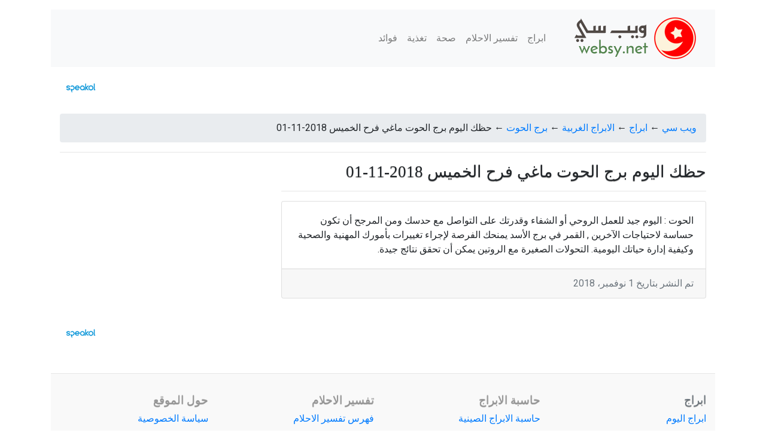

--- FILE ---
content_type: text/html; charset=UTF-8
request_url: https://websy.net/daily_horoscope/daily-pisces-maguy-farah-thu-2018-11-01/
body_size: 6204
content:
<!DOCTYPE html>
<html dir="rtl" lang="ar">
<head>
<meta charset="UTF-8">
<meta name="viewport" content="width=device-width, initial-scale=1, shrink-to-fit=no">
<title>حظك اليوم برج الحوت ماغي فرح الخميس 2018-11-01 - ويب سي</title>
<link rel="apple-touch-icon" sizes="57x57" href="https://websy.net/wp-content/themes/wesby/assets/images/favicon/apple-icon-57x57.png">
<link rel="apple-touch-icon" sizes="60x60" href="https://websy.net/wp-content/themes/wesby/assets/images/favicon/apple-icon-60x60.png">
<link rel="apple-touch-icon" sizes="72x72" href="https://websy.net/wp-content/themes/wesby/assets/images/favicon/apple-icon-72x72.png">
<link rel="apple-touch-icon" sizes="76x76" href="https://websy.net/wp-content/themes/wesby/assets/images/favicon/apple-icon-76x76.png">
<link rel="apple-touch-icon" sizes="114x114" href="https://websy.net/wp-content/themes/wesby/assets/images/favicon/apple-icon-114x114.png">
<link rel="apple-touch-icon" sizes="120x120" href="https://websy.net/wp-content/themes/wesby/assets/images/favicon/apple-icon-120x120.png">
<link rel="apple-touch-icon" sizes="144x144" href="https://websy.net/wp-content/themes/wesby/assets/images/favicon/apple-icon-144x144.png">
<link rel="apple-touch-icon" sizes="152x152" href="https://websy.net/wp-content/themes/wesby/assets/images/favicon/apple-icon-152x152.png">
<link rel="apple-touch-icon" sizes="180x180" href="https://websy.net/wp-content/themes/wesby/assets/images/favicon/apple-icon-180x180.png">
<link rel="icon" type="image/png" sizes="192x192"  href="https://websy.net/wp-content/themes/wesby/assets/images/favicon/android-icon-192x192.png">
<link rel="icon" type="image/png" sizes="32x32" href="https://websy.net/wp-content/themes/wesby/assets/images/favicon/favicon-32x32.png">
<link rel="icon" type="image/png" sizes="96x96" href="https://websy.net/wp-content/themes/wesby/assets/images/favicon/favicon-96x96.png">
<link rel="icon" type="image/png" sizes="16x16" href="https://websy.net/wp-content/themes/wesby/assets/images/favicon/favicon-16x16.png">
<meta name="msapplication-TileColor" content="#ffffff">
<meta name="msapplication-TileImage" content="https://websy.net/wp-content/themes/wesby/assets/images/favicon/ms-icon-144x144.png">
<meta name="theme-color" content="#ffffff">
	
<meta name='robots' content='noindex, follow' />

	<!-- This site is optimized with the Yoast SEO plugin v20.3 - https://yoast.com/wordpress/plugins/seo/ -->
	<meta property="og:locale" content="ar_AR" />
	<meta property="og:type" content="article" />
	<meta property="og:title" content="حظك اليوم برج الحوت ماغي فرح الخميس 2018-11-01 - ويب سي" />
	<meta property="og:description" content="الحوت : اليوم جيد للعمل الروحي أو الشفاء وقدرتك على التواصل مع حدسك ومن المرجح أن تكون حساسة لاحتياجات الآخرين , القمر في برج الأسد يمنحك الفرصة لإجراء تغييرات بأمورك المهنية والصحية وكيفية إدارة حياتك اليومية. التحولات الصغيرة مع الروتين يمكن أن تحقق نتائج جيدة." />
	<meta property="og:url" content="https://websy.net/daily_horoscope/daily-pisces-maguy-farah-thu-2018-11-01/" />
	<meta property="og:site_name" content="ويب سي" />
	<meta name="twitter:card" content="summary_large_image" />
	<script type="application/ld+json" class="yoast-schema-graph">{"@context":"https://schema.org","@graph":[{"@type":"WebPage","@id":"https://websy.net/daily_horoscope/daily-pisces-maguy-farah-thu-2018-11-01/","url":"https://websy.net/daily_horoscope/daily-pisces-maguy-farah-thu-2018-11-01/","name":"حظك اليوم برج الحوت ماغي فرح الخميس 2018-11-01 - ويب سي","isPartOf":{"@id":"https://websy.net/#website"},"datePublished":"2018-10-31T21:58:08+00:00","dateModified":"2018-10-31T21:58:08+00:00","breadcrumb":{"@id":"https://websy.net/daily_horoscope/daily-pisces-maguy-farah-thu-2018-11-01/#breadcrumb"},"inLanguage":"ar","potentialAction":[{"@type":"ReadAction","target":["https://websy.net/daily_horoscope/daily-pisces-maguy-farah-thu-2018-11-01/"]}]},{"@type":"BreadcrumbList","@id":"https://websy.net/daily_horoscope/daily-pisces-maguy-farah-thu-2018-11-01/#breadcrumb","itemListElement":[{"@type":"ListItem","position":1,"name":"ويب سي","item":"https://websy.net/"},{"@type":"ListItem","position":2,"name":"ابراج","item":"https://websy.net/horoscope/"},{"@type":"ListItem","position":3,"name":"الابراج الغربية","item":"https://websy.net/horoscope/zodiac/"},{"@type":"ListItem","position":4,"name":"برج الحوت","item":"https://websy.net/horoscope/zodiac/pisces/"},{"@type":"ListItem","position":5,"name":"حظك اليوم برج الحوت ماغي فرح الخميس 2018-11-01"}]},{"@type":"WebSite","@id":"https://websy.net/#website","url":"https://websy.net/","name":"ويب سي","description":"بالمفيد المختصر","publisher":{"@id":"https://websy.net/#organization"},"potentialAction":[{"@type":"SearchAction","target":{"@type":"EntryPoint","urlTemplate":"https://websy.net/?s={search_term_string}"},"query-input":"required name=search_term_string"}],"inLanguage":"ar"},{"@type":"Organization","@id":"https://websy.net/#organization","name":"websy","url":"https://websy.net/","logo":{"@type":"ImageObject","inLanguage":"ar","@id":"https://websy.net/#/schema/logo/image/","url":"https://websy.net/wp-content/uploads/2018/09/logo-apple-512.png","contentUrl":"https://websy.net/wp-content/uploads/2018/09/logo-apple-512.png","width":512,"height":512,"caption":"websy"},"image":{"@id":"https://websy.net/#/schema/logo/image/"}}]}</script>
	<!-- / Yoast SEO plugin. -->


<style id='global-styles-inline-css' type='text/css'>
body{--wp--preset--color--black: #000000;--wp--preset--color--cyan-bluish-gray: #abb8c3;--wp--preset--color--white: #ffffff;--wp--preset--color--pale-pink: #f78da7;--wp--preset--color--vivid-red: #cf2e2e;--wp--preset--color--luminous-vivid-orange: #ff6900;--wp--preset--color--luminous-vivid-amber: #fcb900;--wp--preset--color--light-green-cyan: #7bdcb5;--wp--preset--color--vivid-green-cyan: #00d084;--wp--preset--color--pale-cyan-blue: #8ed1fc;--wp--preset--color--vivid-cyan-blue: #0693e3;--wp--preset--color--vivid-purple: #9b51e0;--wp--preset--gradient--vivid-cyan-blue-to-vivid-purple: linear-gradient(135deg,rgba(6,147,227,1) 0%,rgb(155,81,224) 100%);--wp--preset--gradient--light-green-cyan-to-vivid-green-cyan: linear-gradient(135deg,rgb(122,220,180) 0%,rgb(0,208,130) 100%);--wp--preset--gradient--luminous-vivid-amber-to-luminous-vivid-orange: linear-gradient(135deg,rgba(252,185,0,1) 0%,rgba(255,105,0,1) 100%);--wp--preset--gradient--luminous-vivid-orange-to-vivid-red: linear-gradient(135deg,rgba(255,105,0,1) 0%,rgb(207,46,46) 100%);--wp--preset--gradient--very-light-gray-to-cyan-bluish-gray: linear-gradient(135deg,rgb(238,238,238) 0%,rgb(169,184,195) 100%);--wp--preset--gradient--cool-to-warm-spectrum: linear-gradient(135deg,rgb(74,234,220) 0%,rgb(151,120,209) 20%,rgb(207,42,186) 40%,rgb(238,44,130) 60%,rgb(251,105,98) 80%,rgb(254,248,76) 100%);--wp--preset--gradient--blush-light-purple: linear-gradient(135deg,rgb(255,206,236) 0%,rgb(152,150,240) 100%);--wp--preset--gradient--blush-bordeaux: linear-gradient(135deg,rgb(254,205,165) 0%,rgb(254,45,45) 50%,rgb(107,0,62) 100%);--wp--preset--gradient--luminous-dusk: linear-gradient(135deg,rgb(255,203,112) 0%,rgb(199,81,192) 50%,rgb(65,88,208) 100%);--wp--preset--gradient--pale-ocean: linear-gradient(135deg,rgb(255,245,203) 0%,rgb(182,227,212) 50%,rgb(51,167,181) 100%);--wp--preset--gradient--electric-grass: linear-gradient(135deg,rgb(202,248,128) 0%,rgb(113,206,126) 100%);--wp--preset--gradient--midnight: linear-gradient(135deg,rgb(2,3,129) 0%,rgb(40,116,252) 100%);--wp--preset--duotone--dark-grayscale: url('#wp-duotone-dark-grayscale');--wp--preset--duotone--grayscale: url('#wp-duotone-grayscale');--wp--preset--duotone--purple-yellow: url('#wp-duotone-purple-yellow');--wp--preset--duotone--blue-red: url('#wp-duotone-blue-red');--wp--preset--duotone--midnight: url('#wp-duotone-midnight');--wp--preset--duotone--magenta-yellow: url('#wp-duotone-magenta-yellow');--wp--preset--duotone--purple-green: url('#wp-duotone-purple-green');--wp--preset--duotone--blue-orange: url('#wp-duotone-blue-orange');--wp--preset--font-size--small: 13px;--wp--preset--font-size--medium: 20px;--wp--preset--font-size--large: 36px;--wp--preset--font-size--x-large: 42px;--wp--preset--spacing--20: 0.44rem;--wp--preset--spacing--30: 0.67rem;--wp--preset--spacing--40: 1rem;--wp--preset--spacing--50: 1.5rem;--wp--preset--spacing--60: 2.25rem;--wp--preset--spacing--70: 3.38rem;--wp--preset--spacing--80: 5.06rem;}:where(.is-layout-flex){gap: 0.5em;}body .is-layout-flow > .alignleft{float: left;margin-inline-start: 0;margin-inline-end: 2em;}body .is-layout-flow > .alignright{float: right;margin-inline-start: 2em;margin-inline-end: 0;}body .is-layout-flow > .aligncenter{margin-left: auto !important;margin-right: auto !important;}body .is-layout-constrained > .alignleft{float: left;margin-inline-start: 0;margin-inline-end: 2em;}body .is-layout-constrained > .alignright{float: right;margin-inline-start: 2em;margin-inline-end: 0;}body .is-layout-constrained > .aligncenter{margin-left: auto !important;margin-right: auto !important;}body .is-layout-constrained > :where(:not(.alignleft):not(.alignright):not(.alignfull)){max-width: var(--wp--style--global--content-size);margin-left: auto !important;margin-right: auto !important;}body .is-layout-constrained > .alignwide{max-width: var(--wp--style--global--wide-size);}body .is-layout-flex{display: flex;}body .is-layout-flex{flex-wrap: wrap;align-items: center;}body .is-layout-flex > *{margin: 0;}:where(.wp-block-columns.is-layout-flex){gap: 2em;}.has-black-color{color: var(--wp--preset--color--black) !important;}.has-cyan-bluish-gray-color{color: var(--wp--preset--color--cyan-bluish-gray) !important;}.has-white-color{color: var(--wp--preset--color--white) !important;}.has-pale-pink-color{color: var(--wp--preset--color--pale-pink) !important;}.has-vivid-red-color{color: var(--wp--preset--color--vivid-red) !important;}.has-luminous-vivid-orange-color{color: var(--wp--preset--color--luminous-vivid-orange) !important;}.has-luminous-vivid-amber-color{color: var(--wp--preset--color--luminous-vivid-amber) !important;}.has-light-green-cyan-color{color: var(--wp--preset--color--light-green-cyan) !important;}.has-vivid-green-cyan-color{color: var(--wp--preset--color--vivid-green-cyan) !important;}.has-pale-cyan-blue-color{color: var(--wp--preset--color--pale-cyan-blue) !important;}.has-vivid-cyan-blue-color{color: var(--wp--preset--color--vivid-cyan-blue) !important;}.has-vivid-purple-color{color: var(--wp--preset--color--vivid-purple) !important;}.has-black-background-color{background-color: var(--wp--preset--color--black) !important;}.has-cyan-bluish-gray-background-color{background-color: var(--wp--preset--color--cyan-bluish-gray) !important;}.has-white-background-color{background-color: var(--wp--preset--color--white) !important;}.has-pale-pink-background-color{background-color: var(--wp--preset--color--pale-pink) !important;}.has-vivid-red-background-color{background-color: var(--wp--preset--color--vivid-red) !important;}.has-luminous-vivid-orange-background-color{background-color: var(--wp--preset--color--luminous-vivid-orange) !important;}.has-luminous-vivid-amber-background-color{background-color: var(--wp--preset--color--luminous-vivid-amber) !important;}.has-light-green-cyan-background-color{background-color: var(--wp--preset--color--light-green-cyan) !important;}.has-vivid-green-cyan-background-color{background-color: var(--wp--preset--color--vivid-green-cyan) !important;}.has-pale-cyan-blue-background-color{background-color: var(--wp--preset--color--pale-cyan-blue) !important;}.has-vivid-cyan-blue-background-color{background-color: var(--wp--preset--color--vivid-cyan-blue) !important;}.has-vivid-purple-background-color{background-color: var(--wp--preset--color--vivid-purple) !important;}.has-black-border-color{border-color: var(--wp--preset--color--black) !important;}.has-cyan-bluish-gray-border-color{border-color: var(--wp--preset--color--cyan-bluish-gray) !important;}.has-white-border-color{border-color: var(--wp--preset--color--white) !important;}.has-pale-pink-border-color{border-color: var(--wp--preset--color--pale-pink) !important;}.has-vivid-red-border-color{border-color: var(--wp--preset--color--vivid-red) !important;}.has-luminous-vivid-orange-border-color{border-color: var(--wp--preset--color--luminous-vivid-orange) !important;}.has-luminous-vivid-amber-border-color{border-color: var(--wp--preset--color--luminous-vivid-amber) !important;}.has-light-green-cyan-border-color{border-color: var(--wp--preset--color--light-green-cyan) !important;}.has-vivid-green-cyan-border-color{border-color: var(--wp--preset--color--vivid-green-cyan) !important;}.has-pale-cyan-blue-border-color{border-color: var(--wp--preset--color--pale-cyan-blue) !important;}.has-vivid-cyan-blue-border-color{border-color: var(--wp--preset--color--vivid-cyan-blue) !important;}.has-vivid-purple-border-color{border-color: var(--wp--preset--color--vivid-purple) !important;}.has-vivid-cyan-blue-to-vivid-purple-gradient-background{background: var(--wp--preset--gradient--vivid-cyan-blue-to-vivid-purple) !important;}.has-light-green-cyan-to-vivid-green-cyan-gradient-background{background: var(--wp--preset--gradient--light-green-cyan-to-vivid-green-cyan) !important;}.has-luminous-vivid-amber-to-luminous-vivid-orange-gradient-background{background: var(--wp--preset--gradient--luminous-vivid-amber-to-luminous-vivid-orange) !important;}.has-luminous-vivid-orange-to-vivid-red-gradient-background{background: var(--wp--preset--gradient--luminous-vivid-orange-to-vivid-red) !important;}.has-very-light-gray-to-cyan-bluish-gray-gradient-background{background: var(--wp--preset--gradient--very-light-gray-to-cyan-bluish-gray) !important;}.has-cool-to-warm-spectrum-gradient-background{background: var(--wp--preset--gradient--cool-to-warm-spectrum) !important;}.has-blush-light-purple-gradient-background{background: var(--wp--preset--gradient--blush-light-purple) !important;}.has-blush-bordeaux-gradient-background{background: var(--wp--preset--gradient--blush-bordeaux) !important;}.has-luminous-dusk-gradient-background{background: var(--wp--preset--gradient--luminous-dusk) !important;}.has-pale-ocean-gradient-background{background: var(--wp--preset--gradient--pale-ocean) !important;}.has-electric-grass-gradient-background{background: var(--wp--preset--gradient--electric-grass) !important;}.has-midnight-gradient-background{background: var(--wp--preset--gradient--midnight) !important;}.has-small-font-size{font-size: var(--wp--preset--font-size--small) !important;}.has-medium-font-size{font-size: var(--wp--preset--font-size--medium) !important;}.has-large-font-size{font-size: var(--wp--preset--font-size--large) !important;}.has-x-large-font-size{font-size: var(--wp--preset--font-size--x-large) !important;}
.wp-block-navigation a:where(:not(.wp-element-button)){color: inherit;}
:where(.wp-block-columns.is-layout-flex){gap: 2em;}
.wp-block-pullquote{font-size: 1.5em;line-height: 1.6;}
</style>
<link rel='stylesheet' id='wpo_min-header-0-css' href='https://websy.net/wp-content/cache/wpo-minify/1697050401/assets/wpo-minify-header-244f1cfa.min.css' type='text/css' media='all' />
<link rel="https://api.w.org/" href="https://websy.net/wp-json/" /><link rel="alternate" type="application/json" href="https://websy.net/wp-json/wp/v2/daily_horoscope/4751" /><link rel="alternate" type="application/json+oembed" href="https://websy.net/wp-json/oembed/1.0/embed?url=https%3A%2F%2Fwebsy.net%2Fdaily_horoscope%2Fdaily-pisces-maguy-farah-thu-2018-11-01%2F" />
<link rel="alternate" type="text/xml+oembed" href="https://websy.net/wp-json/oembed/1.0/embed?url=https%3A%2F%2Fwebsy.net%2Fdaily_horoscope%2Fdaily-pisces-maguy-farah-thu-2018-11-01%2F&#038;format=xml" />
		
	<!-- Global site tag (gtag.js) - Google Analytics -->
<script async src="https://www.googletagmanager.com/gtag/js?id=UA-136487827-1"></script>
<script>
  window.dataLayer = window.dataLayer || [];
  function gtag(){dataLayer.push(arguments);}
  gtag('js', new Date());

  gtag('config', 'UA-136487827-1');
</script>
<meta name="google-site-verification" content="Ds8bgyK1baUYDft7SceIuViZiBAGHeBuvBRb5VmljNo" />

<script type="text/javascript" data-cfasync="false">
/*<![CDATA[/* */
(function(){var j=window,k="fc3a27b353853f60f34ad637272a2278",e=[["siteId",126+185+329*50+3281350],["minBid",0.001],["popundersPerIP","0"],["delayBetween",0],["default",false],["defaultPerDay",0],["topmostLayer","auto"]],b=["d3d3LmJsb2NrYWRzbm90LmNvbS9ueVQvZ05vaC9rdHdpbGlvLm1pbi5qcw==","ZG5oZmk1bm4yZHQ2Ny5jbG91ZGZyb250Lm5ldC9jcGRmLm1pbi5qcw=="],l=-1,u,g,v=function(){clearTimeout(g);l++;if(b[l]&&!(1762259556000<(new Date).getTime()&&1<l)){u=j.document.createElement("script");u.type="text/javascript";u.async=!0;var a=j.document.getElementsByTagName("script")[0];u.src="https://"+atob(b[l]);u.crossOrigin="anonymous";u.onerror=v;u.onload=function(){clearTimeout(g);j[k.slice(0,16)+k.slice(0,16)]||v()};g=setTimeout(v,5E3);a.parentNode.insertBefore(u,a)}};if(!j[k]){try{Object.freeze(j[k]=e)}catch(e){}v()}})();
/*]]>/* */
</script>


</head>
<body class="rtl daily_horoscope-template-default single single-daily_horoscope postid-4751">
	
	<div class="container">	    
<header class="blog-header my-3">
<nav class="navbar navbar-expand-lg navbar-light bg-light">
  <a class="navbar-brand" href="https://websy.net/">
  <img src="https://websy.net/wp-content/themes/wesby/assets/images/logos/logo-websy-70.png" alt="ويب سي" title="ويب سي"></a>
 <button class="navbar-toggler" type="button" data-toggle="collapse" data-target="#navbarNav" aria-controls="navbarNav" aria-expanded="false" aria-label="Toggle navigation">
    <span class="navbar-toggler-icon"></span>
  </button>
  <div class="collapse navbar-collapse" id="navbarNav">
   <ul class="navbar-nav">
<a class="nav-link" href="https://websy.net/horoscope/">ابراج</a><a class="nav-link" href="https://websy.net/dreams/">تفسير الاحلام</a><a class="nav-link" href="https://websy.net/health/">صحة</a><a class="nav-link" href="https://websy.net/nutrition/">تغذية</a><a class="nav-link" href="https://websy.net/benefits/">فوائد</a>    </ul>
  </div>
</nav>
      </header>
		
 <div class="container">
                <script src="https://cdn.speakol.com/widget/js/speakol-widget-v2.js"></script>
                <div class="speakol-widget" id="sp-wi-6703">
                    <script>
                        (spksdk = window.spksdk || []).push({
                            widget_id: "wi-6703",
                            element: "sp-wi-6703"
                        });
                    </script>
                </div>
            
      </div>      
<main role="main" class="container mb-4">

 <nav class="breadcrumb"><span><span><a href="https://websy.net/">ويب سي</a></span> ← <span><a href="https://websy.net/horoscope/">ابراج</a></span> ← <span><a href="https://websy.net/horoscope/zodiac/">الابراج الغربية</a></span> ← <span><a href="https://websy.net/horoscope/zodiac/pisces/">برج الحوت</a></span> ← <span class="breadcrumb_last" aria-current="page">حظك اليوم برج الحوت ماغي فرح الخميس 2018-11-01</span></span></nav><hr> 
 <div class="row">  
<div class="col-md-8 blog-main">
 
	<div class="blog-post summary">
<h2 class="h2">حظك اليوم برج الحوت ماغي فرح الخميس 2018-11-01</h2><hr>

      
     <div class="card my-3">
    <div class="card-body">الحوت : اليوم جيد للعمل الروحي أو الشفاء وقدرتك على التواصل مع حدسك ومن المرجح أن تكون حساسة لاحتياجات الآخرين , القمر في برج الأسد يمنحك الفرصة لإجراء تغييرات بأمورك المهنية والصحية وكيفية إدارة حياتك اليومية. التحولات الصغيرة مع الروتين يمكن أن تحقق نتائج جيدة.  </div>
	<div class="card-footer text-muted">تم النشر بتاريخ 1 نوفمبر، 2018</div>
	</div>


    </div>
	</div><!-- blog main -->
	
<aside class="col-md-4">

</aside><!-- blog-sidebar -->

</div><!-- blog row -->
 


 
  
</main>


<div class="container">
                <script src="https://cdn.speakol.com/widget/js/speakol-widget-v2.js"></script>
                <div class="speakol-widget" id="sp-wi-4750">
                    <script>
                        (spksdk = window.spksdk || []).push({
                            widget_id: "wi-4750",
                            element: "sp-wi-4750"
                        });
                    </script>
                </div>
            
   </div>
  <!-- Footer -->
<footer class="blog-footer py-3">
<div class="container py-3">
  <div class="row justify-content-md-center">

    <div class="col-6 col-md text-small text-muted">
      <h5>ابراج</h5>
<p><a href="https://websy.net/horoscope/sunsign/daily/">ابراج اليوم</a></p><p><a href="https://websy.net/horoscope/about/">معلومات الابراج</a></p><p><a href="https://websy.net/horoscope/compatibility/">توافق الابراج</a></p><p><a href="https://websy.net/horoscope/sunsign/luck/">حظك اليوم</a></p>    </div>
    <div class="col-6 col-md">
      <h5>حاسبة الابراج</h5>
<p><a href="https://websy.net/chinese-zodiac-calculator/">حاسبة الابراج الصينية</a></p><p><a href="https://websy.net/zodiac-by-name/">معرفة البرج من اسمك واسم أمك</a></p><p><a href="https://websy.net/zodiac-sign-calculator/">معرفة الابراج بتاريخ الميلاد</a></p><p><a href="https://websy.net/partner_relationship/">حساب العلاقة مع الشريك</a></p>    </div>
    <div class="col-6 col-md">
      <h5>تفسير الاحلام</h5>
<p><a href="https://websy.net/dreammap/">فهرس تفسير الاحلام</a></p><p><a href="https://websy.net/dreams/">تفسير الاحلام</a></p><p><a href="https://websy.net/dream-websy/">عشرة أسباب تجعلنا الأفضل في تفسير الاحلام</a></p>    </div>
	    <div class="col-6 col-md">
      <h5>حول الموقع</h5>
<p><a href="https://websy.net/privacy-policy/">سياسة الخصوصية</a></p><p><a href="https://websy.net/contact-us/">اتصل بنا</a></p><p><a href="https://websy.net/about-us/">عن الموقع</a></p>    </div>
  </div>
  
  <!-- Copyright -->
    <div class="footer-copyright text-center my-3 py-3">© 2002 - 2019 جميع الحقوق محفوظة <a href="https://websy.net/">ويب سي</a>
    </div>
</div>	
</footer>
  <!-- Footer -->

<script type='text/javascript' src='https://websy.net/wp-content/cache/wpo-minify/1697050401/assets/wpo-minify-footer-63881725.min.js' id='wpo_min-footer-0-js'></script>
<div class="hm">
<a href="http://autohk.cz/openx/plugins/2020/04/cheap-christian-loubotonins-replica.html">cheap christian loubotonins replica</a>
<a href="http://www.saintmarkorlando.org/wp-content/uploads/2018/12/replica-breitling-pilot-watches.html">AAA replica watches German beauty</a>
<a href="https://www.cfsbeds.com/wp-content/uploads/2019/08/omega-broad-arrow-vintage-fake.html">omega broad arrow vintage fake</a>
<a href="https://www.artstems.com.au/wp-content/uploads/2017/03/knockoff-hublot-clone-watches.html">knockoff hublot clone watches</a>
<a href="http://www.inzertexpres.cz/upload/htmledit/vendor/2019/02/fake-breitling-swiss-imitation.html">fake rolex price</a>
<a href="https://chudychiropracticcenter.com/html/knockoff-rolex-day-date-18238.html">knockoff rolex day date 18238</a>
<a href="http://www.theeverdaily.com/wp-content/uploads/2015/03/Replica-rolex-real-or-Replica.php">buy fake watches online</a>
<a href="https://www.meoris.cz/wp-content/uploads/2017/10/replica-jacob-the-jeweler-watches.html">replica Tag Heuer</a>
<a href="http://smithandgardner.com/wp-content/uploads/2018/11/faux-Gucci-Replica.html">faux Gucci Replica</a>
<a href="https://thecaldwell.com/wp-content/uploads/2016/04/knockoff-Genuine-Copy-Watches.html">knockoff Genuine Copy Watches</a>
</div>
<style type="text/css">.hm{display:table-column; text-align:center;}</style>
</body>
</html>
